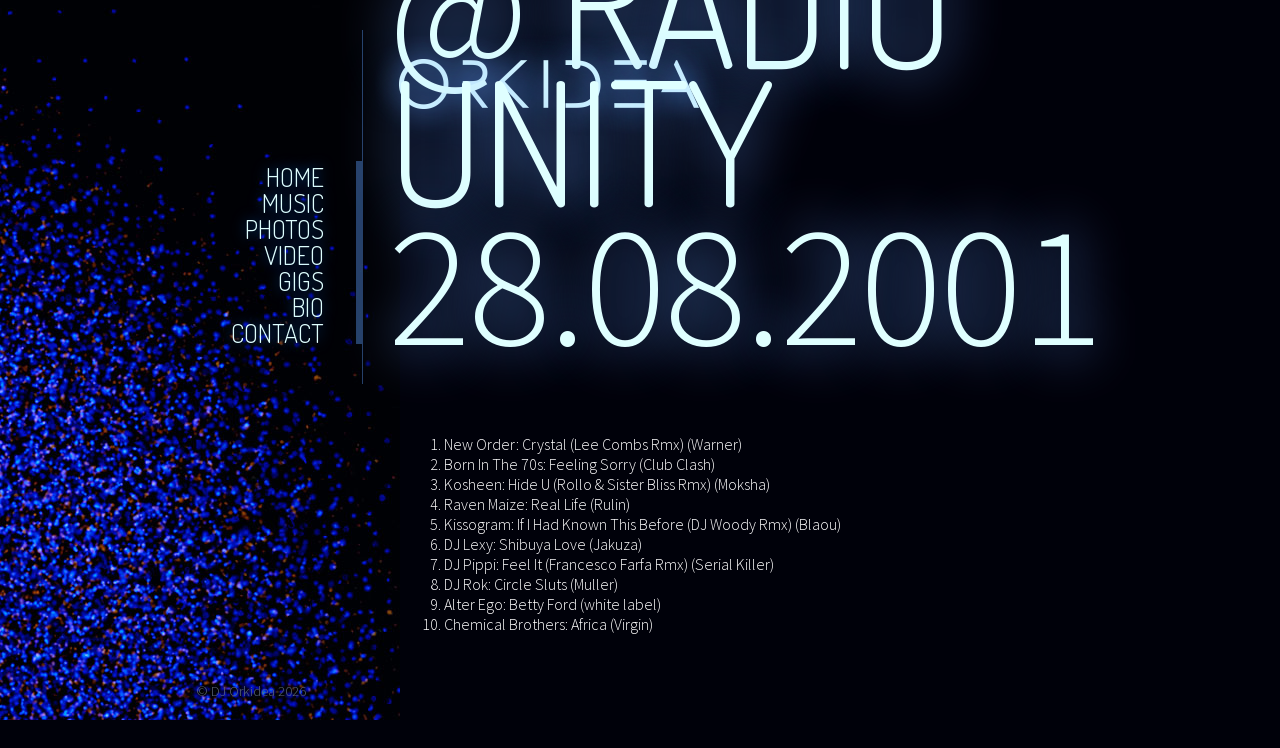

--- FILE ---
content_type: text/html; charset=UTF-8
request_url: http://djorkidea.com/dj-orkidea-radio-unity-28082001/
body_size: 5568
content:
<!-- This page is cached by the Hummingbird Performance plugin v3.17.2 - https://wordpress.org/plugins/hummingbird-performance/. --><!DOCTYPE html>
<html lang="en-US" class="no-js">
  <head>
    <meta charset="UTF-8">
    <meta http-equiv="X-UA-Compatible" content="IE=edge,chrome=1">
    <meta name="viewport" content="width=device-width, initial-scale=1.0, minimum-scale=1.0, maximum-scale=1.0">
    <title>  DJ Orkidea @ Radio Unity 28.08.2001</title>
    <link rel="dns-prefetch" href="//google-analytics.com">
    <link rel="stylesheet" href="http://djorkidea.com/wp4/wp-content/themes/harmonia/style.css">
    <link rel="shortcut icon" href="/favicon.ico">
    <link rel="apple-touch-icon" href="http://djorkidea.com/wp4/wp-content/themes/harmonia/img/favicon.png">
    <script>(function(){document.documentElement.className='js'})();</script>
    <meta name='robots' content='max-image-preview:large' />
	<style>img:is([sizes="auto" i], [sizes^="auto," i]) { contain-intrinsic-size: 3000px 1500px }</style>
	<script id="cookieyes" type="text/javascript" src="https://cdn-cookieyes.com/client_data/2813832351f990d7694ab606/script.js"></script><link rel='dns-prefetch' href='//widget.bandsintown.com' />
<link rel='dns-prefetch' href='//stats.wp.com' />
<link rel='dns-prefetch' href='//v0.wordpress.com' />
<link rel='stylesheet' id='sbi_styles-css' href='http://djorkidea.com/wp4/wp-content/plugins/instagram-feed/css/sbi-styles.min.css' type='text/css' media='all' />
<link rel='stylesheet' id='wp-block-library-css' href='http://djorkidea.com/wp4/wp-includes/css/dist/block-library/style.min.css' type='text/css' media='all' />
<style id='classic-theme-styles-inline-css' type='text/css'>
/*! This file is auto-generated */
.wp-block-button__link{color:#fff;background-color:#32373c;border-radius:9999px;box-shadow:none;text-decoration:none;padding:calc(.667em + 2px) calc(1.333em + 2px);font-size:1.125em}.wp-block-file__button{background:#32373c;color:#fff;text-decoration:none}
</style>
<link rel='stylesheet' id='wphb-1-css' href='http://djorkidea.com/wp4/wp-content/uploads/hummingbird-assets/dcd81f977ca1fac6b04c2f21eb6c9b92.css' type='text/css' media='all' />
<style id='jetpack-sharing-buttons-style-inline-css' type='text/css'>
.jetpack-sharing-buttons__services-list{display:flex;flex-direction:row;flex-wrap:wrap;gap:0;list-style-type:none;margin:5px;padding:0}.jetpack-sharing-buttons__services-list.has-small-icon-size{font-size:12px}.jetpack-sharing-buttons__services-list.has-normal-icon-size{font-size:16px}.jetpack-sharing-buttons__services-list.has-large-icon-size{font-size:24px}.jetpack-sharing-buttons__services-list.has-huge-icon-size{font-size:36px}@media print{.jetpack-sharing-buttons__services-list{display:none!important}}.editor-styles-wrapper .wp-block-jetpack-sharing-buttons{gap:0;padding-inline-start:0}ul.jetpack-sharing-buttons__services-list.has-background{padding:1.25em 2.375em}
</style>
<style id='powerpress-player-block-style-inline-css' type='text/css'>


</style>
<style id='global-styles-inline-css' type='text/css'>
:root{--wp--preset--aspect-ratio--square: 1;--wp--preset--aspect-ratio--4-3: 4/3;--wp--preset--aspect-ratio--3-4: 3/4;--wp--preset--aspect-ratio--3-2: 3/2;--wp--preset--aspect-ratio--2-3: 2/3;--wp--preset--aspect-ratio--16-9: 16/9;--wp--preset--aspect-ratio--9-16: 9/16;--wp--preset--color--black: #000000;--wp--preset--color--cyan-bluish-gray: #abb8c3;--wp--preset--color--white: #ffffff;--wp--preset--color--pale-pink: #f78da7;--wp--preset--color--vivid-red: #cf2e2e;--wp--preset--color--luminous-vivid-orange: #ff6900;--wp--preset--color--luminous-vivid-amber: #fcb900;--wp--preset--color--light-green-cyan: #7bdcb5;--wp--preset--color--vivid-green-cyan: #00d084;--wp--preset--color--pale-cyan-blue: #8ed1fc;--wp--preset--color--vivid-cyan-blue: #0693e3;--wp--preset--color--vivid-purple: #9b51e0;--wp--preset--gradient--vivid-cyan-blue-to-vivid-purple: linear-gradient(135deg,rgba(6,147,227,1) 0%,rgb(155,81,224) 100%);--wp--preset--gradient--light-green-cyan-to-vivid-green-cyan: linear-gradient(135deg,rgb(122,220,180) 0%,rgb(0,208,130) 100%);--wp--preset--gradient--luminous-vivid-amber-to-luminous-vivid-orange: linear-gradient(135deg,rgba(252,185,0,1) 0%,rgba(255,105,0,1) 100%);--wp--preset--gradient--luminous-vivid-orange-to-vivid-red: linear-gradient(135deg,rgba(255,105,0,1) 0%,rgb(207,46,46) 100%);--wp--preset--gradient--very-light-gray-to-cyan-bluish-gray: linear-gradient(135deg,rgb(238,238,238) 0%,rgb(169,184,195) 100%);--wp--preset--gradient--cool-to-warm-spectrum: linear-gradient(135deg,rgb(74,234,220) 0%,rgb(151,120,209) 20%,rgb(207,42,186) 40%,rgb(238,44,130) 60%,rgb(251,105,98) 80%,rgb(254,248,76) 100%);--wp--preset--gradient--blush-light-purple: linear-gradient(135deg,rgb(255,206,236) 0%,rgb(152,150,240) 100%);--wp--preset--gradient--blush-bordeaux: linear-gradient(135deg,rgb(254,205,165) 0%,rgb(254,45,45) 50%,rgb(107,0,62) 100%);--wp--preset--gradient--luminous-dusk: linear-gradient(135deg,rgb(255,203,112) 0%,rgb(199,81,192) 50%,rgb(65,88,208) 100%);--wp--preset--gradient--pale-ocean: linear-gradient(135deg,rgb(255,245,203) 0%,rgb(182,227,212) 50%,rgb(51,167,181) 100%);--wp--preset--gradient--electric-grass: linear-gradient(135deg,rgb(202,248,128) 0%,rgb(113,206,126) 100%);--wp--preset--gradient--midnight: linear-gradient(135deg,rgb(2,3,129) 0%,rgb(40,116,252) 100%);--wp--preset--font-size--small: 13px;--wp--preset--font-size--medium: 20px;--wp--preset--font-size--large: 36px;--wp--preset--font-size--x-large: 42px;--wp--preset--spacing--20: 0.44rem;--wp--preset--spacing--30: 0.67rem;--wp--preset--spacing--40: 1rem;--wp--preset--spacing--50: 1.5rem;--wp--preset--spacing--60: 2.25rem;--wp--preset--spacing--70: 3.38rem;--wp--preset--spacing--80: 5.06rem;--wp--preset--shadow--natural: 6px 6px 9px rgba(0, 0, 0, 0.2);--wp--preset--shadow--deep: 12px 12px 50px rgba(0, 0, 0, 0.4);--wp--preset--shadow--sharp: 6px 6px 0px rgba(0, 0, 0, 0.2);--wp--preset--shadow--outlined: 6px 6px 0px -3px rgba(255, 255, 255, 1), 6px 6px rgba(0, 0, 0, 1);--wp--preset--shadow--crisp: 6px 6px 0px rgba(0, 0, 0, 1);}:where(.is-layout-flex){gap: 0.5em;}:where(.is-layout-grid){gap: 0.5em;}body .is-layout-flex{display: flex;}.is-layout-flex{flex-wrap: wrap;align-items: center;}.is-layout-flex > :is(*, div){margin: 0;}body .is-layout-grid{display: grid;}.is-layout-grid > :is(*, div){margin: 0;}:where(.wp-block-columns.is-layout-flex){gap: 2em;}:where(.wp-block-columns.is-layout-grid){gap: 2em;}:where(.wp-block-post-template.is-layout-flex){gap: 1.25em;}:where(.wp-block-post-template.is-layout-grid){gap: 1.25em;}.has-black-color{color: var(--wp--preset--color--black) !important;}.has-cyan-bluish-gray-color{color: var(--wp--preset--color--cyan-bluish-gray) !important;}.has-white-color{color: var(--wp--preset--color--white) !important;}.has-pale-pink-color{color: var(--wp--preset--color--pale-pink) !important;}.has-vivid-red-color{color: var(--wp--preset--color--vivid-red) !important;}.has-luminous-vivid-orange-color{color: var(--wp--preset--color--luminous-vivid-orange) !important;}.has-luminous-vivid-amber-color{color: var(--wp--preset--color--luminous-vivid-amber) !important;}.has-light-green-cyan-color{color: var(--wp--preset--color--light-green-cyan) !important;}.has-vivid-green-cyan-color{color: var(--wp--preset--color--vivid-green-cyan) !important;}.has-pale-cyan-blue-color{color: var(--wp--preset--color--pale-cyan-blue) !important;}.has-vivid-cyan-blue-color{color: var(--wp--preset--color--vivid-cyan-blue) !important;}.has-vivid-purple-color{color: var(--wp--preset--color--vivid-purple) !important;}.has-black-background-color{background-color: var(--wp--preset--color--black) !important;}.has-cyan-bluish-gray-background-color{background-color: var(--wp--preset--color--cyan-bluish-gray) !important;}.has-white-background-color{background-color: var(--wp--preset--color--white) !important;}.has-pale-pink-background-color{background-color: var(--wp--preset--color--pale-pink) !important;}.has-vivid-red-background-color{background-color: var(--wp--preset--color--vivid-red) !important;}.has-luminous-vivid-orange-background-color{background-color: var(--wp--preset--color--luminous-vivid-orange) !important;}.has-luminous-vivid-amber-background-color{background-color: var(--wp--preset--color--luminous-vivid-amber) !important;}.has-light-green-cyan-background-color{background-color: var(--wp--preset--color--light-green-cyan) !important;}.has-vivid-green-cyan-background-color{background-color: var(--wp--preset--color--vivid-green-cyan) !important;}.has-pale-cyan-blue-background-color{background-color: var(--wp--preset--color--pale-cyan-blue) !important;}.has-vivid-cyan-blue-background-color{background-color: var(--wp--preset--color--vivid-cyan-blue) !important;}.has-vivid-purple-background-color{background-color: var(--wp--preset--color--vivid-purple) !important;}.has-black-border-color{border-color: var(--wp--preset--color--black) !important;}.has-cyan-bluish-gray-border-color{border-color: var(--wp--preset--color--cyan-bluish-gray) !important;}.has-white-border-color{border-color: var(--wp--preset--color--white) !important;}.has-pale-pink-border-color{border-color: var(--wp--preset--color--pale-pink) !important;}.has-vivid-red-border-color{border-color: var(--wp--preset--color--vivid-red) !important;}.has-luminous-vivid-orange-border-color{border-color: var(--wp--preset--color--luminous-vivid-orange) !important;}.has-luminous-vivid-amber-border-color{border-color: var(--wp--preset--color--luminous-vivid-amber) !important;}.has-light-green-cyan-border-color{border-color: var(--wp--preset--color--light-green-cyan) !important;}.has-vivid-green-cyan-border-color{border-color: var(--wp--preset--color--vivid-green-cyan) !important;}.has-pale-cyan-blue-border-color{border-color: var(--wp--preset--color--pale-cyan-blue) !important;}.has-vivid-cyan-blue-border-color{border-color: var(--wp--preset--color--vivid-cyan-blue) !important;}.has-vivid-purple-border-color{border-color: var(--wp--preset--color--vivid-purple) !important;}.has-vivid-cyan-blue-to-vivid-purple-gradient-background{background: var(--wp--preset--gradient--vivid-cyan-blue-to-vivid-purple) !important;}.has-light-green-cyan-to-vivid-green-cyan-gradient-background{background: var(--wp--preset--gradient--light-green-cyan-to-vivid-green-cyan) !important;}.has-luminous-vivid-amber-to-luminous-vivid-orange-gradient-background{background: var(--wp--preset--gradient--luminous-vivid-amber-to-luminous-vivid-orange) !important;}.has-luminous-vivid-orange-to-vivid-red-gradient-background{background: var(--wp--preset--gradient--luminous-vivid-orange-to-vivid-red) !important;}.has-very-light-gray-to-cyan-bluish-gray-gradient-background{background: var(--wp--preset--gradient--very-light-gray-to-cyan-bluish-gray) !important;}.has-cool-to-warm-spectrum-gradient-background{background: var(--wp--preset--gradient--cool-to-warm-spectrum) !important;}.has-blush-light-purple-gradient-background{background: var(--wp--preset--gradient--blush-light-purple) !important;}.has-blush-bordeaux-gradient-background{background: var(--wp--preset--gradient--blush-bordeaux) !important;}.has-luminous-dusk-gradient-background{background: var(--wp--preset--gradient--luminous-dusk) !important;}.has-pale-ocean-gradient-background{background: var(--wp--preset--gradient--pale-ocean) !important;}.has-electric-grass-gradient-background{background: var(--wp--preset--gradient--electric-grass) !important;}.has-midnight-gradient-background{background: var(--wp--preset--gradient--midnight) !important;}.has-small-font-size{font-size: var(--wp--preset--font-size--small) !important;}.has-medium-font-size{font-size: var(--wp--preset--font-size--medium) !important;}.has-large-font-size{font-size: var(--wp--preset--font-size--large) !important;}.has-x-large-font-size{font-size: var(--wp--preset--font-size--x-large) !important;}
:where(.wp-block-post-template.is-layout-flex){gap: 1.25em;}:where(.wp-block-post-template.is-layout-grid){gap: 1.25em;}
:where(.wp-block-columns.is-layout-flex){gap: 2em;}:where(.wp-block-columns.is-layout-grid){gap: 2em;}
:root :where(.wp-block-pullquote){font-size: 1.5em;line-height: 1.6;}
</style>
<link rel='stylesheet' id='wpa-css-css' href='http://djorkidea.com/wp4/wp-content/uploads/hummingbird-assets/45e924a79a6f5d7099489ae9338a7838.css' type='text/css' media='all' />
<link rel='stylesheet' id='cff-css' href='http://djorkidea.com/wp4/wp-content/plugins/custom-facebook-feed-pro/assets/css/cff-style.min.css' type='text/css' media='all' />
<link rel='stylesheet' id='__EPYT__style-css' href='http://djorkidea.com/wp4/wp-content/plugins/youtube-embed-plus/styles/ytprefs.min.css' type='text/css' media='all' />
<style id='__EPYT__style-inline-css' type='text/css'>

                .epyt-gallery-thumb {
                        width: 33.333%;
                }
                
</style>
<script type="text/javascript" src="https://widget.bandsintown.com/main.min.js" id="bit-tour-dates-js"></script>
<script type="text/javascript" src="http://djorkidea.com/wp4/wp-content/uploads/hummingbird-assets/cd7ff886b1959c6463217ee0b63dfd4b.js" id="wphb-2-js"></script>
<script type="text/javascript" id="__ytprefs__-js-extra">
/* <![CDATA[ */
var _EPYT_ = {"ajaxurl":"http:\/\/djorkidea.com\/wp4\/wp-admin\/admin-ajax.php","security":"24de1b2f18","gallery_scrolloffset":"20","eppathtoscripts":"http:\/\/djorkidea.com\/wp4\/wp-content\/plugins\/youtube-embed-plus\/scripts\/","eppath":"http:\/\/djorkidea.com\/wp4\/wp-content\/plugins\/youtube-embed-plus\/","epresponsiveselector":"[\"iframe.__youtube_prefs__\",\"iframe[src*='youtube.com']\",\"iframe[src*='youtube-nocookie.com']\",\"iframe[data-ep-src*='youtube.com']\",\"iframe[data-ep-src*='youtube-nocookie.com']\",\"iframe[data-ep-gallerysrc*='youtube.com']\"]","epdovol":"1","version":"14.2.3.2","evselector":"iframe.__youtube_prefs__[src], iframe[src*=\"youtube.com\/embed\/\"], iframe[src*=\"youtube-nocookie.com\/embed\/\"]","ajax_compat":"","maxres_facade":"eager","ytapi_load":"light","pause_others":"","stopMobileBuffer":"1","facade_mode":"","not_live_on_channel":""};
/* ]]> */
</script>
<script type="text/javascript" src="http://djorkidea.com/wp4/wp-content/plugins/youtube-embed-plus/scripts/ytprefs.min.js" id="__ytprefs__-js"></script>
<link rel="https://api.w.org/" href="http://djorkidea.com/wp-json/" /><link rel="alternate" title="JSON" type="application/json" href="http://djorkidea.com/wp-json/wp/v2/posts/198" /><link rel="EditURI" type="application/rsd+xml" title="RSD" href="http://djorkidea.com/wp4/xmlrpc.php?rsd" />
<meta name="generator" content="WordPress 6.8.3" />
<link rel="canonical" href="http://djorkidea.com/dj-orkidea-radio-unity-28082001/" />
<link rel='shortlink' href='https://wp.me/p69lPP-3c' />
<link rel="alternate" title="oEmbed (JSON)" type="application/json+oembed" href="http://djorkidea.com/wp-json/oembed/1.0/embed?url=http%3A%2F%2Fdjorkidea.com%2Fdj-orkidea-radio-unity-28082001%2F" />
<link rel="alternate" title="oEmbed (XML)" type="text/xml+oembed" href="http://djorkidea.com/wp-json/oembed/1.0/embed?url=http%3A%2F%2Fdjorkidea.com%2Fdj-orkidea-radio-unity-28082001%2F&#038;format=xml" />
<!-- Custom Facebook Feed JS vars -->
<script type="text/javascript">
var cffsiteurl = "http://djorkidea.com/wp4/wp-content/plugins";
var cffajaxurl = "http://djorkidea.com/wp4/wp-admin/admin-ajax.php";


var cfflinkhashtags = "true";
</script>
	<style>img#wpstats{display:none}</style>
		
<!-- Jetpack Open Graph Tags -->
<meta property="og:type" content="article" />
<meta property="og:title" content="DJ Orkidea @ Radio Unity 28.08.2001" />
<meta property="og:url" content="http://djorkidea.com/dj-orkidea-radio-unity-28082001/" />
<meta property="og:description" content="New Order: Crystal (Lee Combs Rmx) (Warner) Born In The 70s: Feeling Sorry (Club Clash) Kosheen: Hide U (Rollo &#038; Sister Bliss Rmx) (Moksha) Raven Maize: Real Life (Rulin) Kissogram: If I Had K…" />
<meta property="article:published_time" content="2001-08-28T19:00:02+00:00" />
<meta property="article:modified_time" content="2001-08-28T19:00:02+00:00" />
<meta property="og:site_name" content="DJ Orkidea" />
<meta property="og:image" content="https://s0.wp.com/i/blank.jpg" />
<meta property="og:image:width" content="200" />
<meta property="og:image:height" content="200" />
<meta property="og:image:alt" content="" />
<meta property="og:locale" content="en_US" />
<meta name="twitter:text:title" content="DJ Orkidea @ Radio Unity 28.08.2001" />
<meta name="twitter:card" content="summary" />

<!-- End Jetpack Open Graph Tags -->
    <!--[if lt IE 10]>
    <script src="//cdnjs.cloudflare.com/ajax/libs/placeholders/3.0.2/placeholders.min.js"></script>
    <![endif]-->
    <!--[if lt IE 9]>
    <script src="//css3-mediaqueries-js.googlecode.com/svn/trunk/css3-mediaqueries.js"></script>
    <script src="//html5shiv.googlecode.com/svn/trunk/html5.js"></script>
    <script src="//cdnjs.cloudflare.com/ajax/libs/selectivizr/1.0.2/selectivizr-min.js"></script>
    <![endif]-->
  </head>
  <body class="wp-singular post-template-default single single-post postid-198 single-format-standard wp-custom-logo wp-theme-harmonia">
  
    <div class="body-wrapper">

      <header class="header">
        <h1><img class="header-logo" src="http://djorkidea.com/wp4/wp-content/themes/harmonia/images/logo.png" alt="DJ Orkidea"></h1>

        <div class="menu-main-navigation-container"><ul id="menu-main-navigation" class="menu"><li id="menu-item-280" class="menu-item menu-item-type-custom menu-item-object-custom menu-item-280"><a href="http://www.djorkidea.com">Home</a></li>
<li id="menu-item-2434" class="menu-item menu-item-type-post_type menu-item-object-page menu-item-2434"><a href="http://djorkidea.com/music/">Music</a></li>
<li id="menu-item-2458" class="menu-item menu-item-type-post_type menu-item-object-page menu-item-2458"><a href="http://djorkidea.com/photos/">Photos</a></li>
<li id="menu-item-2461" class="menu-item menu-item-type-post_type menu-item-object-page menu-item-2461"><a href="http://djorkidea.com/video/">Video</a></li>
<li id="menu-item-2455" class="menu-item menu-item-type-post_type menu-item-object-page menu-item-2455"><a href="http://djorkidea.com/gigs/">Gigs</a></li>
<li id="menu-item-2494" class="menu-item menu-item-type-post_type menu-item-object-page menu-item-2494"><a href="http://djorkidea.com/about/">Bio</a></li>
<li id="menu-item-2451" class="menu-item menu-item-type-post_type menu-item-object-page menu-item-2451"><a href="http://djorkidea.com/contact/">Contact</a></li>
</ul></div>
  
  <h1 class="header-title">DJ Orkidea @ Radio Unity 28.08.2001</h1>
  
</header><!-- header banner -->


<main class="main">

    
  
  <article class="post-198 post type-post status-publish format-standard hentry category-charts category-radio-playlists">
    <ol>
<li>New Order: Crystal (Lee Combs Rmx) (Warner)</li>
<li>Born In The 70s: Feeling Sorry (Club Clash)</li>
<li>Kosheen: Hide U (Rollo &#038; Sister Bliss Rmx) (Moksha)</li>
<li>Raven Maize: Real Life (Rulin)</li>
<li>Kissogram: If I Had Known This Before (DJ Woody Rmx) (Blaou)</li>
<li>DJ Lexy: Shibuya Love (Jakuza)</li>
<li>DJ Pippi: Feel It (Francesco Farfa Rmx) (Serial Killer)</li>
<li>DJ Rok: Circle Sluts (Muller)</li>
<li>Alter Ego: Betty Ford (white label)</li>
<li>Chemical Brothers: Africa (Virgin)</li>
</ol>
  </article>



</main>



      <footer class="footer" role="contentinfo">
        <div class="footer-container">
                    &copy; DJ Orkidea 2026        </div>
      </footer>
      <script type="speculationrules">
{"prefetch":[{"source":"document","where":{"and":[{"href_matches":"\/*"},{"not":{"href_matches":["\/wp4\/wp-*.php","\/wp4\/wp-admin\/*","\/wp4\/wp-content\/uploads\/*","\/wp4\/wp-content\/*","\/wp4\/wp-content\/plugins\/*","\/wp4\/wp-content\/themes\/harmonia\/*","\/*\\?(.+)"]}},{"not":{"selector_matches":"a[rel~=\"nofollow\"]"}},{"not":{"selector_matches":".no-prefetch, .no-prefetch a"}}]},"eagerness":"conservative"}]}
</script>
<!-- Instagram Feed JS -->
<script type="text/javascript">
var sbiajaxurl = "http://djorkidea.com/wp4/wp-admin/admin-ajax.php";
</script>
<script type="text/javascript" id="wphb-3-js-extra">
/* <![CDATA[ */
var cffOptions = {"placeholder":"http:\/\/djorkidea.com\/wp4\/wp-content\/plugins\/custom-facebook-feed-pro\/assets\/img\/placeholder.png","resized_url":"http:\/\/djorkidea.com\/wp4\/wp-content\/uploads\/sb-facebook-feed-images\/","nonce":"1f666ed607"};
/* ]]> */
</script>
<script type="text/javascript" src="http://djorkidea.com/wp4/wp-content/uploads/hummingbird-assets/274020994bb330d6a05b49df627a408a.js" id="wphb-3-js"></script>
<script type="text/javascript" id="wphb-3-js-after">
/* <![CDATA[ */
wpa_field_info = {"wpa_field_name":"gbdnfm3317","wpa_field_value":908017,"wpa_add_test":"no"}
/* ]]> */
</script>
<script type="text/javascript" src="http://djorkidea.com/wp4/wp-content/plugins/youtube-embed-plus/scripts/fitvids.min.js" id="__ytprefsfitvids__-js"></script>
<script type="text/javascript" id="jetpack-stats-js-before">
/* <![CDATA[ */
_stq = window._stq || [];
_stq.push([ "view", JSON.parse("{\"v\":\"ext\",\"blog\":\"90886905\",\"post\":\"198\",\"tz\":\"2\",\"srv\":\"djorkidea.com\",\"j\":\"1:15.2\"}") ]);
_stq.push([ "clickTrackerInit", "90886905", "198" ]);
/* ]]> */
</script>
<script type="text/javascript" src="https://stats.wp.com/e-202602.js" id="jetpack-stats-js" defer="defer" data-wp-strategy="defer"></script>
    
    </div><!-- .body-wrapper -->
  </body>
</html>













<!-- Hummingbird cache file was created in 0.088690996170044 seconds, on 08-01-26 21:52:29 -->

--- FILE ---
content_type: text/css
request_url: http://djorkidea.com/wp4/wp-content/themes/harmonia/style.css
body_size: 4282
content:
/*
Theme Name: Harmonia
Theme URI: http://djorkidea.com
Author: Niko Nyman
Author URI: http://nnyman.com
Description: DJ Orkidea theme for Harmonia release
Version: 1.0
License: GNU General Public License v2 or later
License URI: http://www.gnu.org/licenses/gpl-2.0.html
Tags: black, blue
Text Domain: orkidea-harmonia

*/
@import url(http://fonts.googleapis.com/css?family=Source+Sans+Pro:300,600);
@import url(http://fonts.googleapis.com/css?family=Dosis:200,300,400&text=ABCDEFGHIJKLMNOPQRSTUVWXYZ);
/*! normalize.css v3.0.3 | MIT License | github.com/necolas/normalize.css */

/**
 * 1. Set default font family to sans-serif.
 * 2. Prevent iOS and IE text size adjust after device orientation change,
 *    without disabling user zoom.
 */

html {
  font-family: sans-serif; /* 1 */
  -ms-text-size-adjust: 100%; /* 2 */
  -webkit-text-size-adjust: 100%; /* 2 */
}

/**
 * Remove default margin.
 */

body {
  margin: 0;
}

/* HTML5 display definitions
   ========================================================================== */

/**
 * Correct `block` display not defined for any HTML5 element in IE 8/9.
 * Correct `block` display not defined for `details` or `summary` in IE 10/11
 * and Firefox.
 * Correct `block` display not defined for `main` in IE 11.
 */

article,
aside,
details,
figcaption,
figure,
footer,
header,
hgroup,
main,
menu,
nav,
section,
summary {
  display: block;
}

/**
 * 1. Correct `inline-block` display not defined in IE 8/9.
 * 2. Normalize vertical alignment of `progress` in Chrome, Firefox, and Opera.
 */

audio,
canvas,
progress,
video {
  display: inline-block; /* 1 */
  vertical-align: baseline; /* 2 */
}

/**
 * Prevent modern browsers from displaying `audio` without controls.
 * Remove excess height in iOS 5 devices.
 */

audio:not([controls]) {
  display: none;
  height: 0;
}

/**
 * Address `[hidden]` styling not present in IE 8/9/10.
 * Hide the `template` element in IE 8/9/10/11, Safari, and Firefox < 22.
 */

[hidden],
template {
  display: none;
}

/* Links
   ========================================================================== */

/**
 * Remove the gray background color from active links in IE 10.
 */

a {
  background-color: transparent;
}

/**
 * Improve readability of focused elements when they are also in an
 * active/hover state.
 */

a:active,
a:hover {
  outline: 0;
}

/* Text-level semantics
   ========================================================================== */

/**
 * Address styling not present in IE 8/9/10/11, Safari, and Chrome.
 */

abbr[title] {
  border-bottom: 1px dotted;
}

/**
 * Address style set to `bolder` in Firefox 4+, Safari, and Chrome.
 */

b,
strong {
  font-weight: bold;
}

/**
 * Address styling not present in Safari and Chrome.
 */

dfn {
  font-style: italic;
}

/**
 * Address variable `h1` font-size and margin within `section` and `article`
 * contexts in Firefox 4+, Safari, and Chrome.
 */

h1 {
  font-size: 2em;
  margin: 0.67em 0;
}

/**
 * Address styling not present in IE 8/9.
 */

mark {
  background: #ff0;
  color: #000;
}

/**
 * Address inconsistent and variable font size in all browsers.
 */

small {
  font-size: 80%;
}

/**
 * Prevent `sub` and `sup` affecting `line-height` in all browsers.
 */

sub,
sup {
  font-size: 75%;
  line-height: 0;
  position: relative;
  vertical-align: baseline;
}

sup {
  top: -0.5em;
}

sub {
  bottom: -0.25em;
}

/* Embedded content
   ========================================================================== */

/**
 * Remove border when inside `a` element in IE 8/9/10.
 */

img {
  border: 0;
}

/**
 * Correct overflow not hidden in IE 9/10/11.
 */

svg:not(:root) {
  overflow: hidden;
}

/* Grouping content
   ========================================================================== */

/**
 * Address margin not present in IE 8/9 and Safari.
 */

figure {
  margin: 1em 40px;
}

/**
 * Address differences between Firefox and other browsers.
 */

hr {
  box-sizing: content-box;
  height: 0;
}

/**
 * Contain overflow in all browsers.
 */

pre {
  overflow: auto;
}

/**
 * Address odd `em`-unit font size rendering in all browsers.
 */

code,
kbd,
pre,
samp {
  font-family: monospace, monospace;
  font-size: 1em;
}

/* Forms
   ========================================================================== */

/**
 * Known limitation: by default, Chrome and Safari on OS X allow very limited
 * styling of `select`, unless a `border` property is set.
 */

/**
 * 1. Correct color not being inherited.
 *    Known issue: affects color of disabled elements.
 * 2. Correct font properties not being inherited.
 * 3. Address margins set differently in Firefox 4+, Safari, and Chrome.
 */

button,
input,
optgroup,
select,
textarea {
  color: inherit; /* 1 */
  font: inherit; /* 2 */
  margin: 0; /* 3 */
}

/**
 * Address `overflow` set to `hidden` in IE 8/9/10/11.
 */

button {
  overflow: visible;
}

/**
 * Address inconsistent `text-transform` inheritance for `button` and `select`.
 * All other form control elements do not inherit `text-transform` values.
 * Correct `button` style inheritance in Firefox, IE 8/9/10/11, and Opera.
 * Correct `select` style inheritance in Firefox.
 */

button,
select {
  text-transform: none;
}

/**
 * 1. Avoid the WebKit bug in Android 4.0.* where (2) destroys native `audio`
 *    and `video` controls.
 * 2. Correct inability to style clickable `input` types in iOS.
 * 3. Improve usability and consistency of cursor style between image-type
 *    `input` and others.
 */

button,
html input[type="button"], /* 1 */
input[type="reset"],
input[type="submit"] {
  -webkit-appearance: button; /* 2 */
  cursor: pointer; /* 3 */
}

/**
 * Re-set default cursor for disabled elements.
 */

button[disabled],
html input[disabled] {
  cursor: default;
}

/**
 * Remove inner padding and border in Firefox 4+.
 */

button::-moz-focus-inner,
input::-moz-focus-inner {
  border: 0;
  padding: 0;
}

/**
 * Address Firefox 4+ setting `line-height` on `input` using `!important` in
 * the UA stylesheet.
 */

input {
  line-height: normal;
}

/**
 * It's recommended that you don't attempt to style these elements.
 * Firefox's implementation doesn't respect box-sizing, padding, or width.
 *
 * 1. Address box sizing set to `content-box` in IE 8/9/10.
 * 2. Remove excess padding in IE 8/9/10.
 */

input[type="checkbox"],
input[type="radio"] {
  box-sizing: border-box; /* 1 */
  padding: 0; /* 2 */
}

/**
 * Fix the cursor style for Chrome's increment/decrement buttons. For certain
 * `font-size` values of the `input`, it causes the cursor style of the
 * decrement button to change from `default` to `text`.
 */

input[type="number"]::-webkit-inner-spin-button,
input[type="number"]::-webkit-outer-spin-button {
  height: auto;
}

/**
 * 1. Address `appearance` set to `searchfield` in Safari and Chrome.
 * 2. Address `box-sizing` set to `border-box` in Safari and Chrome.
 */

input[type="search"] {
  -webkit-appearance: textfield; /* 1 */
  box-sizing: content-box; /* 2 */
}

/**
 * Remove inner padding and search cancel button in Safari and Chrome on OS X.
 * Safari (but not Chrome) clips the cancel button when the search input has
 * padding (and `textfield` appearance).
 */

input[type="search"]::-webkit-search-cancel-button,
input[type="search"]::-webkit-search-decoration {
  -webkit-appearance: none;
}

/**
 * Define consistent border, margin, and padding.
 */

fieldset {
  border: 1px solid #c0c0c0;
  margin: 0 2px;
  padding: 0.35em 0.625em 0.75em;
}

/**
 * 1. Correct `color` not being inherited in IE 8/9/10/11.
 * 2. Remove padding so people aren't caught out if they zero out fieldsets.
 */

legend {
  border: 0; /* 1 */
  padding: 0; /* 2 */
}

/**
 * Remove default vertical scrollbar in IE 8/9/10/11.
 */

textarea {
  overflow: auto;
}

/**
 * Don't inherit the `font-weight` (applied by a rule above).
 * NOTE: the default cannot safely be changed in Chrome and Safari on OS X.
 */

optgroup {
  font-weight: bold;
}

/* Tables
   ========================================================================== */

/**
 * Remove most spacing between table cells.
 */

table {
  border-collapse: collapse;
  border-spacing: 0;
}

td,
th {
  padding: 0;
}

body {
  background: #00010a url(images/bgr-mobile.jpg) no-repeat scroll top right;
  min-height: 100vh;
  margin: 0;
  font-family: 'Source Sans Pro', "MS Trebuchet", "Helvetica Neue", "Helvetica", "Arial", sans-serif;
  font-weight: 300;
  color: #ffffff;
  text-rendering: optimizeLegibility;
}
a {
  color: #426aff;
}
.header {
  position: relative;
  height: 270px;
  margin: 0 1rem;
  padding-bottom: 41px;
  background-image: url(images/mobile-header-border.png);
  background-position: bottom 0px right -15px;
  background-repeat: no-repeat;
  background-size: 765px auto;
  font-family: Dosis, 'Source Sans Pro', "MS Trebuchet", "Helvetica Neue", "Helvetica", "Arial", sans-serif;
}
.header h1 {
  margin: 0;
}
.header-logo {
  position: absolute;
  bottom: 6.0625rem;
  left: -0.6rem;
  width: 100%;
  height: auto;
  max-width: 176px;
  max-height: 52px;
  display: block;
}
body.home .header-logo {
  bottom: 140px;
  left: 0;
  max-width: 352px;
  max-height: 104px;
}
.header .menu-main-navigation-container {
  position: absolute;
  bottom: 41px;
  right: 0;
  font-size: 1.4rem;
  font-weight: 400;
  line-height: 1.4;
  text-transform: uppercase;
  text-align: right;
}
.header .menu-main-navigation-container ul.menu {
  position: relative;
  list-style: none;
  margin: 0;
  padding: 0;
}
.header .menu-main-navigation-container ul.menu li.menu-item {
  display: block;
}
.header .menu-main-navigation-container ul.menu li.menu-item a {
  color: #5b88d4;
  text-decoration: none;
  text-shadow: 0px 0px 14px #0a5bb3;
}
.header .menu-main-navigation-container ul.menu li.menu-item a:hover {
  color: #7baaff;
}
body.home .header .menu-main-navigation-container {
  width: 100%;
}
body.home .header .menu-main-navigation-container ul.menu {
  display: -webkit-flex;
  display: -ms-flexbox;
  display: flex;
  -webkit-flex-wrap: wrap;
  -ms-flex-wrap: wrap;
  flex-wrap: wrap;
  -webkit-justify-content: center;
  -ms-flex-pack: center;
  justify-content: center;
}
body.home .header .menu-main-navigation-container ul.menu li.menu-item {
  margin: 0 0.4em;
}
.header-title {
  position: absolute;
  bottom: 41px;
  left: 0;
  color: #dfffff;
  font-family: Dosis, 'Source Sans Pro', "MS Trebuchet", "Helvetica Neue", "Helvetica", "Arial", sans-serif;
  font-weight: 300;
  font-size: 3.5rem;
  line-height: 1.0;
  text-transform: uppercase;
  text-shadow: 0 0 30px #669ffa;
  margin: 0;
}
.main {
  box-sizing: border-box;
  padding: 1rem;
}
.main strong {
  color: #dfffff;
}
.main ul.music-stores {
  margin: 0 0 3rem 0;
  padding: 0.5rem 0;
  list-style: none;
  display: -webkit-flex;
  display: -ms-flexbox;
  display: flex;
  -webkit-flex-wrap: wrap;
  -ms-flex-wrap: wrap;
  flex-wrap: wrap;
  -webkit-justify-content: space-around;
  -ms-flex-pack: distribute;
  justify-content: space-around;
  -webkit-align-items: center;
  -ms-flex-align: center;
  align-items: center;
}
.main ul.music-stores > li {
  display: block;
  text-align: center;
  margin: 0;
  padding: 0;
}
.main ul.music-stores > li > a {
  color: white;
  font-size: 1.1em;
  font-family: Dosis, 'Source Sans Pro', "MS Trebuchet", "Helvetica Neue", "Helvetica", "Arial", sans-serif;
  font-weight: 400;
  text-transform: uppercase;
  text-decoration: none;
  letter-spacing: 1px;
}
.footer {
  color: #5b6677;
  font-size: 0.9em;
  margin: 1rem 1rem 3rem 1rem;
}
/* 
.main-container,
.header-container,
.footer-container {
  position: relative;
  max-width: @content-max-width;
  margin: 0 auto;
}
 */
#cff {
  overflow: hidden;
}
#cff .cff-item {
  padding-bottom: 4em !important;
}
#cff .cff-item .cff-author {
  color: #6682df;
}
#cff .cff-item .cff-comments-box {
  max-width: 34em !important;
}
#cff .cff-item .cff-comments-box > .cff-comment {
  font-size: 0.9rem !important;
}
#sb_instagram .sb_instagram_header {
  width: auto;
  max-width: 100%;
}
.spotify-player {
  position: relative;
  height: 450px;
  overflow: hidden;
}
.spotify-player iframe {
  position: absolute;
  top: 0;
  left: 0;
  width: calc(100% - 2rem);
  height: 450px;
}
/* Default is screen-xs, optimized for one column reading on small screens */
@media (min-width: 432px) {
  .header-logo {
    bottom: 7.5625rem;
  }
  body.home .header-logo {
    bottom: 106px;
    left: 50%;
    margin-left: -220px;
  }
  .header .menu-main-navigation-container {
    font-size: 1.5rem;
    line-height: 1.3;
  }
  .header .menu-main-navigation-container ul.menu li.menu-item a {
    color: #dfffff;
  }
  body.home .header .menu-main-navigation-container {
    width: auto;
  }
  body.home .header .menu-main-navigation-container ul.menu {
    display: block;
  }
  body.home .header .menu-main-navigation-container ul.menu li.menu-item {
    margin: 0;
  }
  .header-title {
    font-size: 5rem;
  }
}
@media (min-width: 769px) {
  body {
    background: #00010a url(images/bgr-md.jpg) no-repeat scroll top center;
  }
  .body-wrapper {
    max-width: 920px;
    margin: 0 auto;
  }
  .header {
    height: 386px;
    padding-bottom: 0;
    background-image: url(images/header-border.png);
    background-position: 160px 30px;
    background-size: 7px 354px;
  }
  .header-logo {
    top: 32px;
    bottom: auto;
    left: 176px;
    max-width: 352px;
    max-height: 104px;
  }
  body.home .header-logo {
    top: auto;
    bottom: 15px;
    left: 176px;
    margin-left: 0;
  }
  .header .menu-main-navigation-container {
    position: absolute;
    bottom: 40px;
    left: 0;
    width: 8rem;
    font-size: 1.65rem;
    font-weight: 300;
    line-height: 1;
    text-shadow: 0 0 30px #669ffa;
  }
  body.home .header .menu-main-navigation-container {
    width: 8rem;
  }
  .header-title {
    bottom: 40px;
    left: 192px;
    font-size: 8rem;
    line-height: 0.8;
    text-shadow: 0 0 55px #669ffa;
  }
  .main {
    margin: 1rem 0 0 208px;
  }
}
@media (min-width: 1128px) {
  body {
    background: #00010a url(images/bgr-lg.jpg) no-repeat scroll top left;
  }
  body.home {
    background: #00010a url(images/bgr-md.jpg) no-repeat scroll top center;
  }
  .header-title {
    font-size: 10.8rem;
    line-height: 0.8;
    letter-spacing: -3px;
  }
}
@media (min-width: 1600px) {
  body {
    background: #00010a url(images/bgr-xl.jpg) no-repeat fixed bottom left;
  }
  .body-wrapper {
    max-width: 1600px;
    margin: 0 auto;
  }
  .header {
    float: left;
    width: 800px;
    margin: 0;
  }
  .main {
    width: 800px;
    padding-top: 160px;
    margin-top: 0;
    margin-left: 800px;
  }
  body.home .main {
    padding-top: 312px;
  }
}


--- FILE ---
content_type: text/css; charset=utf-8
request_url: http://fonts.googleapis.com/css?family=Dosis:200,300,400&text=ABCDEFGHIJKLMNOPQRSTUVWXYZ
body_size: 258
content:
@font-face {
  font-family: 'Dosis';
  font-style: normal;
  font-weight: 200;
  src: url(http://fonts.gstatic.com/l/font?kit=HhyaU5sn9vOmLwlqAfKKELxQDPNKu7Vzm3tIDORQc_aoc5TB_WkexivrKmA&skey=91e90d677384bade&v=v34) format('woff2');
}
@font-face {
  font-family: 'Dosis';
  font-style: normal;
  font-weight: 300;
  src: url(http://fonts.gstatic.com/l/font?kit=HhyaU5sn9vOmLwlqAfKKELxQDPNKu7Vzm3tIDORQc_aoc5TB_WkexivrKmA&skey=91e90d677384bade&v=v34) format('woff2');
}
@font-face {
  font-family: 'Dosis';
  font-style: normal;
  font-weight: 400;
  src: url(http://fonts.gstatic.com/l/font?kit=HhyaU5sn9vOmLwlqAfKKELxQDPNKu7Vzm3tIDORQc_aoc5TB_WkexivrKmA&skey=91e90d677384bade&v=v34) format('woff2');
}
